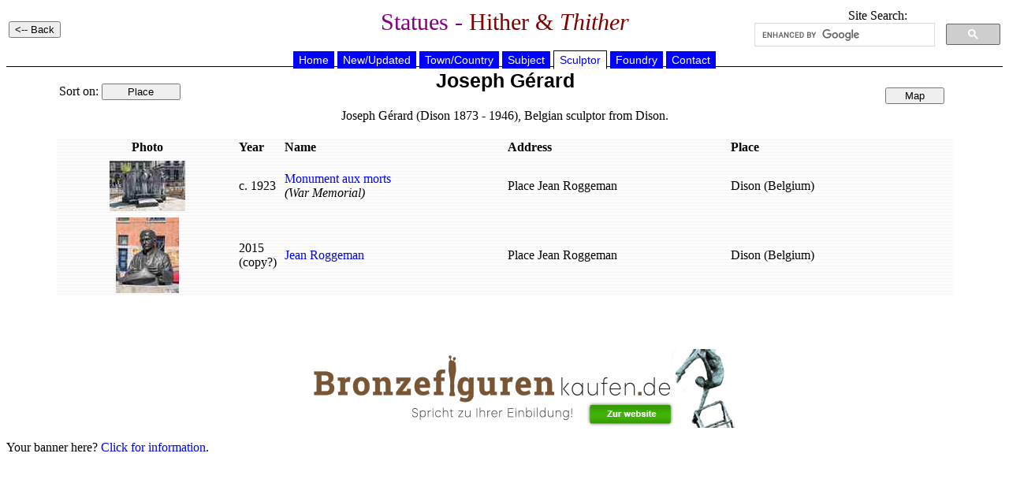

--- FILE ---
content_type: text/html
request_url: https://statues.vanderkrogt.net/artist.php?id=Gerard.Joseph&object=A&page=1
body_size: 1260
content:

	<!DOCTYPE HTML PUBLIC "-//W3C//DTD HTML 4.0 Transitional//EN">
<HTML>
<HEAD>
<TITLE>Statues - Hither &amp; Thither</TITLE>
	<meta name="Author" content="RenÃ© en Peter van der Krogt">
	<meta http-equiv="Content-Type" content="text/html; charset=iso-8859-1">
	<meta name="keywords" content="statues, monuments, busts, sculptures, portretmedaillons">
	<meta http-equiv="description" content="Photo's and information on statues and sculptures">
	<meta http-equiv="content-language" content="en"> 
	<meta http-equiv="content-style-type" content="text/css"> 
	<LINK REL=STYLESHEET HREF="jslib/beelden.css" TYPE="text/css">
	<SCRIPT language="JavaScript" src="jslib/open.js"></script>
</head>
<BODY>
<table width="100%"><tr><td width="25%" align="left">
<INPUT type="button" value="<-- Back" onclick="history.back()">
</td>
<td width="50%" align="center"><h1>Statues - <font color="#800000">Hither &amp; <i>Thither</i></h1></td>
<td width="25%" align="center" valign="top">
Site Search:
<script>
(function() {
var cx = '012861121266067005508:hoal__z3ptu';
var gcse = document.createElement('script');
gcse.type = 'text/javascript';
gcse.async = true;
gcse.src = 'https://cse.google.com/cse.js?cx=' + cx;
var s = document.getElementsByTagName('script')[0];
s.parentNode.insertBefore(gcse, s);
})();
</script>
<gcse:searchbox-only></gcse:searchbox-only>
</td>
</tr></table>
<div align="center">

	<div id="hoofdmenu">
<ul>
<li><a href="https://vanderkrogt.net/statues/index.php">Home</a></li>
<li><a href="https://vanderkrogt.net/statues/nieuw.php?webpage=ST">New/Updated</a></li>
<li><a href="https://vanderkrogt.net/statues/landselect.php?webpage=ST">Town/Country</a></li>
<li><a href="https://vanderkrogt.net/statues/subject_abc.php?webpage=ST">Subject</a></li>
<li><a href="https://vanderkrogt.net/statues/artist_abc.php?webpage=ST" id="current">Sculptor</a></li>
<li><a href="https://vanderkrogt.net/statues/foundry_abc.php?webpage=ST">Foundry</a></li>
<li><a href="https://vanderkrogt.net/statues/contact.php?webpage=ST">Contact</a></li>
</ul>
</div>
<table width="90%"><tr>
<td width="25%" align="left" valign="top">
<br>Sort on: 
<INPUT type="button" style="width: 100px;" value="Place" name="button6" onClick="window.location='artist.php?webpage=ST&id=Gerard.joseph&object=A&sort=2'">
</td>
<td width="50%" align="center">
<h2> Joseph G&#233;rard</h2>
<p>
Joseph G&#233;rard (Dison 1873 - 1946), 
Belgian sculptor from Dison.
</td>
<td width="25%" align="right">
<INPUT type="button" style="width: 75px;" value="Map" name="button_krt" onClick="window.location='artist_kaart.php?webpage=ST&id=Gerard.joseph'">
&nbsp;<p>

</td></tr></table>
<p>
<table width="90%" border="0" background="ikons/bg_white.gif">
<tr><th width="20%" align="center">Photo</th>
<th width="5%" align="left">Year</th>
<th width="25%" align="left">Name</th>
<th width="25%" align="left">Address</th>
<th width="25%" align="left">Place</th>
</tr>

	<tr><td align="center">
<tr><td align="center">
<a href="object.php?webpage=ST&record=belg059"><img src="Foto/be/thumbs/TN_belg059.jpg" alt="Monument aux morts" width="96" height="64" border="0">
</td><td>
 c. 1923
</td><td>
<a href="object.php?webpage=ST&record=belg059">Monument aux morts</a>
<br><i>(War Memorial)</i>
</td><td>
Place Jean Roggeman<BR>
</td><td>
Dison (Belgium)
</td></tr>

	<tr><td align="center">
<tr><td align="center">
<a href="object.php?webpage=ST&record=belg060"><img src="Foto/be/thumbs/TN_belg060.jpg" alt="Jean Roggeman" width="80" height="96" border="0">
</td><td>
2015 (copy?)
</td><td>
<a href="object.php?webpage=ST&record=belg060">Jean Roggeman</a>
</td><td>
Place Jean Roggeman<BR>
</td><td>
Dison (Belgium)
</td></tr>
</table>&nbsp;<p>
<BR>

<p align="center">
<a href="https://www.bronzefigurenkaufen.de/" target="_blank"><img src="bronzefiguren-kaufen-skulpturen-bronze.jpg" alt="Bronzefiguren Kaufen" title="Bronzefiguren Kaufen"></a>
</p>
<p align="left">Your banner here? <a href="info_banner.php">Click for information</a>.</p>
</div>
</body>
</html>

